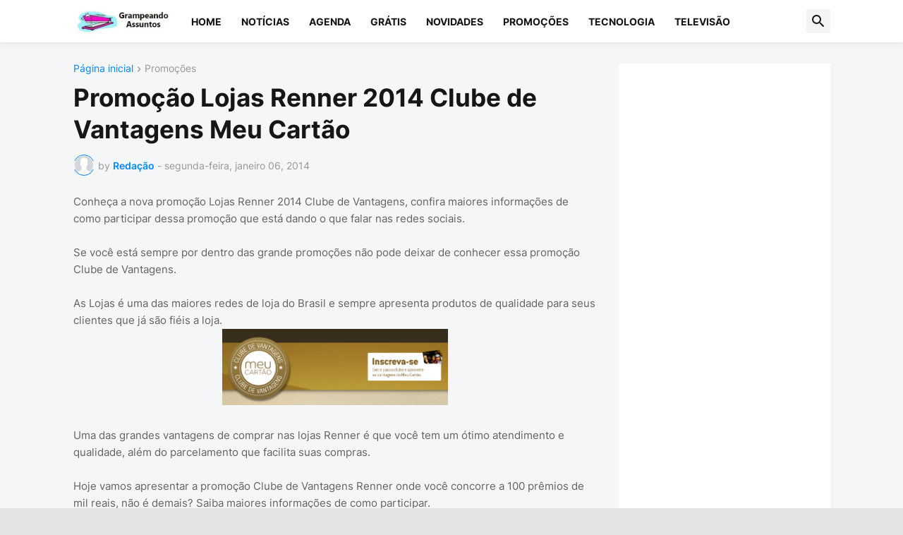

--- FILE ---
content_type: text/html; charset=utf-8
request_url: https://www.google.com/recaptcha/api2/aframe
body_size: 267
content:
<!DOCTYPE HTML><html><head><meta http-equiv="content-type" content="text/html; charset=UTF-8"></head><body><script nonce="lS4o6c8O7jXo78gxANvzrQ">/** Anti-fraud and anti-abuse applications only. See google.com/recaptcha */ try{var clients={'sodar':'https://pagead2.googlesyndication.com/pagead/sodar?'};window.addEventListener("message",function(a){try{if(a.source===window.parent){var b=JSON.parse(a.data);var c=clients[b['id']];if(c){var d=document.createElement('img');d.src=c+b['params']+'&rc='+(localStorage.getItem("rc::a")?sessionStorage.getItem("rc::b"):"");window.document.body.appendChild(d);sessionStorage.setItem("rc::e",parseInt(sessionStorage.getItem("rc::e")||0)+1);localStorage.setItem("rc::h",'1768688484059');}}}catch(b){}});window.parent.postMessage("_grecaptcha_ready", "*");}catch(b){}</script></body></html>